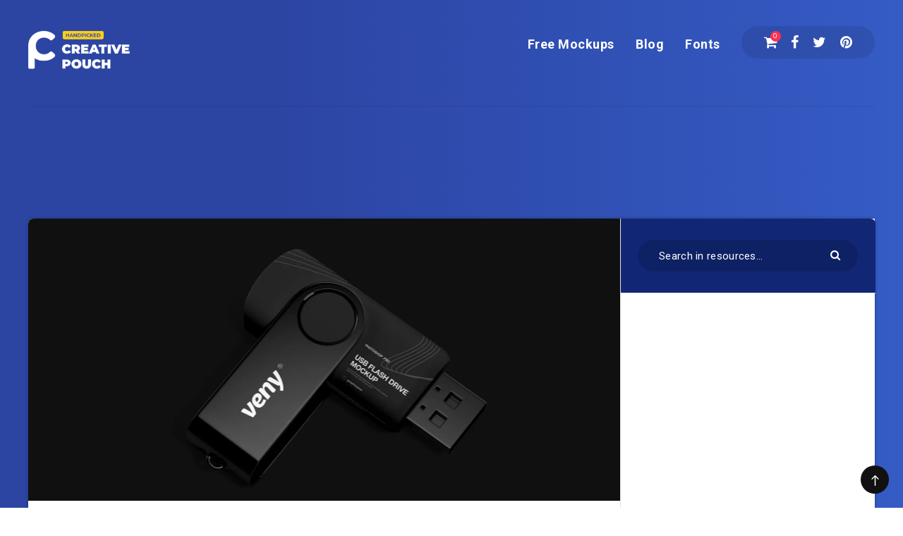

--- FILE ---
content_type: text/html; charset=UTF-8
request_url: https://creativepouch.com/downloads/flash-drive-mockup/
body_size: 16572
content:
<!DOCTYPE html>
<html lang="en-US" prefix="og: http://ogp.me/ns#">
<head >
<meta name="resource-type" content="document" />
<meta http-equiv="content-type" content="text/html; charset=US-ASCII" />
<meta http-equiv="content-language" content="en-us" />
<meta name="Author" content="CreativePouch" />
<meta name="contact" content="creativepouchcom@gmail.com" />
<meta name="copyright" content="Free PSD Mockups Creative Pouch (c)2017-2021. All Rights Reserved." />
<meta name="description" content="Huge Collection of Handpicked Free PSD Mockups Download. Showcase your projects with professional high quality PSD mockups - Impress your client." />
<meta name="keywords" content="Free PSD mockups, Download Free PSD mockup, Photoshop mockup, Design mockup, Phone mockup, Tshirt mockup, Free PSD resources, PSD freebies" />
<!-- Google Tag Manager -->
<script>(function(w,d,s,l,i){w[l]=w[l]||[];w[l].push({'gtm.start':
new Date().getTime(),event:'gtm.js'});var f=d.getElementsByTagName(s)[0],
j=d.createElement(s),dl=l!='dataLayer'?'&l='+l:'';j.async=true;j.src=
'https://www.googletagmanager.com/gtm.js?id='+i+dl;f.parentNode.insertBefore(j,f);
})(window,document,'script','dataLayer','GTM-5RFL9J3');</script>
<!-- End Google Tag Manager -->
<meta charset="UTF-8">
<meta name="viewport" content="width=device-width, initial-scale=1, maximum-scale=1">
<!-- <link media="all" href="https://creativepouch.com/wp-content/cache/autoptimize/css/autoptimize_04d13fbb691c6e3ecbf7d2991f0c10d4.css" rel="stylesheet" /> -->
<link rel="stylesheet" type="text/css" href="//creativepouch.com/wp-content/cache/wpfc-minified/de8mydb9/bum3d.css" media="all"/><style media="screen">.simple-banner{background:#2c45a3}
.simple-banner .simple-banner-text{color:#fff}
.simple-banner .simple-banner-text a{color:#fff}
span.entry-subtitle{display:block;font-size:.53333333333333em}#comments .comments-title span.entry-subtitle{display:none}</style><title>Flash Drive Mockup &#8211; Creativepouch</title>
<!-- start: Estudio Patagon Meta Tags -->
<meta property="description" content="Another flash drive mockup with a hanger provided in Photoshop (PSD) format in a high resolution easy to edit and customize graphic scene."/>
<meta property="og:locale" content="en_US" />
<meta property="og:title" content="&lt;span itemprop=&quot;name&quot;&gt;Flash Drive Mockup&lt;/span&gt; - Creativepouch"/>
<meta property="og:description" content="Another flash drive mockup with a hanger provided in Photoshop (PSD) format in a high resolution easy to edit and customize graphic scene."/>
<meta property="og:image" content="https://i0.wp.com/creativepouch.com/wp-content/uploads/2019/10/Flash-Drive-Mockup-Dark-2.jpg?fit=719%2C539&amp;ssl=1"/>
<meta property="og:type" content="article"/>
<meta property="og:url" content="https://creativepouch.com/downloads/flash-drive-mockup/"/>
<meta property="og:site_name" content="Creativepouch"/>
<meta property="article:published_time" content="2019-10-01T09:07:53+00:00" />
<meta property="article:modified_time" content="2019-10-01T09:09:00+00:00" />
<meta name="twitter:card" content="summary_large_image" />
<meta name="twitter:description" content="Another flash drive mockup with a hanger provided in Photoshop (PSD) format in a high resolution easy to edit and customize graphic scene." />
<meta name="twitter:title" content="&lt;span itemprop=&quot;name&quot;&gt;Flash Drive Mockup&lt;/span&gt; - Creativepouch" />
<meta name="twitter:image" content="https://i0.wp.com/creativepouch.com/wp-content/uploads/2019/10/Flash-Drive-Mockup-Dark-2.jpg?fit=719%2C539&#038;ssl=1" />
<!-- end: Estudio Patagon Meta Tags -->
<link rel='dns-prefetch' href='//s0.wp.com' />
<link rel='dns-prefetch' href='//secure.gravatar.com' />
<link rel='dns-prefetch' href='//fonts.googleapis.com' />
<link rel='dns-prefetch' href='//s.w.org' />
<link rel="alternate" type="application/rss+xml" title="Creativepouch &raquo; Feed" href="https://creativepouch.com/feed/" />
<link rel="alternate" type="application/rss+xml" title="Creativepouch &raquo; Comments Feed" href="https://creativepouch.com/comments/feed/" />
<script type="text/javascript">
window._wpemojiSettings = {"baseUrl":"https:\/\/s.w.org\/images\/core\/emoji\/12.0.0-1\/72x72\/","ext":".png","svgUrl":"https:\/\/s.w.org\/images\/core\/emoji\/12.0.0-1\/svg\/","svgExt":".svg","source":{"concatemoji":"https:\/\/creativepouch.com\/wp-includes\/js\/wp-emoji-release.min.js?ver=5.2.12"}};
!function(e,a,t){var n,r,o,i=a.createElement("canvas"),p=i.getContext&&i.getContext("2d");function s(e,t){var a=String.fromCharCode;p.clearRect(0,0,i.width,i.height),p.fillText(a.apply(this,e),0,0);e=i.toDataURL();return p.clearRect(0,0,i.width,i.height),p.fillText(a.apply(this,t),0,0),e===i.toDataURL()}function c(e){var t=a.createElement("script");t.src=e,t.defer=t.type="text/javascript",a.getElementsByTagName("head")[0].appendChild(t)}for(o=Array("flag","emoji"),t.supports={everything:!0,everythingExceptFlag:!0},r=0;r<o.length;r++)t.supports[o[r]]=function(e){if(!p||!p.fillText)return!1;switch(p.textBaseline="top",p.font="600 32px Arial",e){case"flag":return s([55356,56826,55356,56819],[55356,56826,8203,55356,56819])?!1:!s([55356,57332,56128,56423,56128,56418,56128,56421,56128,56430,56128,56423,56128,56447],[55356,57332,8203,56128,56423,8203,56128,56418,8203,56128,56421,8203,56128,56430,8203,56128,56423,8203,56128,56447]);case"emoji":return!s([55357,56424,55356,57342,8205,55358,56605,8205,55357,56424,55356,57340],[55357,56424,55356,57342,8203,55358,56605,8203,55357,56424,55356,57340])}return!1}(o[r]),t.supports.everything=t.supports.everything&&t.supports[o[r]],"flag"!==o[r]&&(t.supports.everythingExceptFlag=t.supports.everythingExceptFlag&&t.supports[o[r]]);t.supports.everythingExceptFlag=t.supports.everythingExceptFlag&&!t.supports.flag,t.DOMReady=!1,t.readyCallback=function(){t.DOMReady=!0},t.supports.everything||(n=function(){t.readyCallback()},a.addEventListener?(a.addEventListener("DOMContentLoaded",n,!1),e.addEventListener("load",n,!1)):(e.attachEvent("onload",n),a.attachEvent("onreadystatechange",function(){"complete"===a.readyState&&t.readyCallback()})),(n=t.source||{}).concatemoji?c(n.concatemoji):n.wpemoji&&n.twemoji&&(c(n.twemoji),c(n.wpemoji)))}(window,document,window._wpemojiSettings);
</script>
<link rel='preload' id='epcl-google-fonts-css' as='style' onload="this.rel=`stylesheet`"   href='https://fonts.googleapis.com/css?family=Poppins%3A400%2C400i%2C500%2C600%2C600i%2C700%2C700i%7CRoboto%3A400%2C500%2C700&#038;subset=latin%2Clatin-ext&#038;display=swap' type='text/css' media='all' />
<!-- <link rel='stylesheet' id='an_style-css'  href='https://creativepouch.com/wp-content/cache/autoptimize/css/autoptimize_single_40d84e9fb0e0ffd26c69a84716bb9111.css?ver=2.2.3' type='text/css' media='all' /> -->
<link rel="stylesheet" type="text/css" href="//creativepouch.com/wp-content/cache/wpfc-minified/r5by59x/buhuc.css" media="all"/>
<script>!(function(o,n,t){t=o.createElement(n),o=o.getElementsByTagName(n)[0],t.async=1,t.src="https://steadfastsystem.com/v2/0/qnd3Xccx7Bp1rgVUd310ec1SCrdFp3cGaS7bb-EwSMHEylNrMPCiQEpDulUwEL3y2HLPuKCY30o_fK7TgwA3Zo3hF7MzM_C4pal4F1vVirfZoXEvN21Fn16raRdkqpY6DrzJTAipw",o.parentNode.insertBefore(t,o)})(document,"script"),(function(o,n){o[n]=o[n]||function(){(o[n].q=o[n].q||[]).push(arguments)}})(window,"admiral");!(function(n,e,r,t){function o(){if((function o(t){try{return(t=localStorage.getItem("v4ac1eiZr0"))&&0<t.split(",")[4]}catch(n){}return!1})()){var t=n[e].pubads();typeof t.setTargeting===r&&t.setTargeting("admiral-engaged","true")}}(t=n[e]=n[e]||{}).cmd=t.cmd||[],typeof t.pubads===r?o():typeof t.cmd.unshift===r?t.cmd.unshift(o):t.cmd.push(o)})(window,"googletag","function");</script><script src='//creativepouch.com/wp-content/cache/wpfc-minified/e3qomscl/buhuc.js' type="text/javascript"></script>
<!-- <script type='text/javascript' src='https://creativepouch.com/wp-includes/js/jquery/jquery.js?ver=1.12.4-wp'></script> -->
<script type='text/javascript'>
/* <![CDATA[ */
var related_posts_js_options = {"post_heading":"h4"};
/* ]]> */
</script>
<script type='text/javascript'>
/* <![CDATA[ */
var scriptParams = {"hide_simple_banner":"","simple_banner_position":"","header_margin":"","header_padding":"","simple_banner_text":"","pro_version_enabled":"","in_array":"","debug_mode":"","id":"2503","disabled_pages_array":[""],"simple_banner_font_size":"","simple_banner_color":"#2c45a3","simple_banner_text_color":"#ffffff","simple_banner_link_color":"#ffffff","simple_banner_custom_css":"","site_custom_css":"","keep_site_custom_css":"","site_custom_js":"","keep_site_custom_js":""};
/* ]]> */
</script>
<link rel='https://api.w.org/' href='https://creativepouch.com/wp-json/' />
<link rel="EditURI" type="application/rsd+xml" title="RSD" href="https://creativepouch.com/xmlrpc.php?rsd" />
<link rel="wlwmanifest" type="application/wlwmanifest+xml" href="https://creativepouch.com/wp-includes/wlwmanifest.xml" /> 
<link rel='prev' title='Free Construction Helmet Mockup' href='https://creativepouch.com/downloads/free-construction-helmet-mockup/' />
<link rel='next' title='Free Restaurant Menu Mockup' href='https://creativepouch.com/downloads/free-restaurant-menu-mockup/' />
<meta name="generator" content="WordPress 5.2.12" />
<link rel="canonical" href="https://creativepouch.com/downloads/flash-drive-mockup/" />
<link rel="alternate" type="application/json+oembed" href="https://creativepouch.com/wp-json/oembed/1.0/embed?url=https%3A%2F%2Fcreativepouch.com%2Fdownloads%2Fflash-drive-mockup%2F" />
<link rel="alternate" type="text/xml+oembed" href="https://creativepouch.com/wp-json/oembed/1.0/embed?url=https%3A%2F%2Fcreativepouch.com%2Fdownloads%2Fflash-drive-mockup%2F&#038;format=xml" />
<meta name="framework" content="Redux 4.1.20" /><meta name="generator" content="Easy Digital Downloads v2.9.26" />
<!-- This site uses the Open External Links in a New Window plugin v1.4 by WebFactory Ltd. Download it for free at https://wordpress.org/extend/plugins/open-external-links-in-a-new-window/ -->
<script type="text/javascript">//<![CDATA[
function external_links_in_new_windows_loop() {
if (!document.links) {
document.links = document.getElementsByTagName('a');
}
var change_link = false;
var force = '';
var ignore = '';
for (var t=0; t<document.links.length; t++) {
var all_links = document.links[t];
change_link = false;
if(document.links[t].hasAttribute('onClick') == false) {
// forced if the address starts with http (or also https), but does not link to the current domain
if(all_links.href.search(/^http/) != -1 && all_links.href.search('creativepouch.com') == -1 && all_links.href.search(/^#/) == -1) {
// console.log('Changed ' + all_links.href);
change_link = true;
}
if(force != '' && all_links.href.search(force) != -1) {
// forced
// console.log('force ' + all_links.href);
change_link = true;
}
if(ignore != '' && all_links.href.search(ignore) != -1) {
// console.log('ignore ' + all_links.href);
// ignored
change_link = false;
}
if(change_link == true) {
// console.log('Changed ' + all_links.href);
document.links[t].setAttribute('onClick', 'javascript:window.open(\''+all_links.href+'\'); return false;');
document.links[t].removeAttribute('target');
}
}
}
}
// Load
function external_links_in_new_windows_load(func)
{  
var oldonload = window.onload;
if (typeof window.onload != 'function'){
window.onload = func;
} else {
window.onload = function(){
oldonload();
func();
}
}
}
external_links_in_new_windows_load(external_links_in_new_windows_loop);
//]]></script>
<link rel='dns-prefetch' href='//widgets.wp.com'/>
<link rel='dns-prefetch' href='//s0.wp.com'/>
<link rel='dns-prefetch' href='//0.gravatar.com'/>
<link rel='dns-prefetch' href='//1.gravatar.com'/>
<link rel='dns-prefetch' href='//2.gravatar.com'/>
<link rel='dns-prefetch' href='//v0.wordpress.com'/>
<link rel='dns-prefetch' href='//i0.wp.com'/>
<link rel='dns-prefetch' href='//i1.wp.com'/>
<link rel='dns-prefetch' href='//i2.wp.com'/>
<meta name="description" content="Another flash drive mockup with a hanger provided in Photoshop (PSD) format in a high resolution easy to edit and customize graphic scene." />
<!-- Jetpack Open Graph Tags -->
<meta property="og:type" content="article" />
<meta property="og:title" content="Flash Drive Mockup" />
<meta property="og:url" content="https://creativepouch.com/downloads/flash-drive-mockup/" />
<meta property="og:description" content="Another flash drive mockup with a hanger provided in Photoshop (PSD) format in a high resolution easy to edit and customize graphic scene." />
<meta property="article:published_time" content="2019-10-01T09:07:53+00:00" />
<meta property="article:modified_time" content="2019-10-01T09:09:00+00:00" />
<meta property="og:site_name" content="Creativepouch" />
<meta property="og:image" content="https://i0.wp.com/creativepouch.com/wp-content/uploads/2019/10/Flash-Drive-Mockup-Dark-2.jpg?fit=1200%2C900&amp;ssl=1" />
<meta property="og:image:width" content="1200" />
<meta property="og:image:height" content="900" />
<meta property="og:locale" content="en_US" />
<meta name="twitter:text:title" content="&lt;span itemprop=&quot;name&quot;&gt;Flash Drive Mockup&lt;/span&gt;" />
<meta name="twitter:image" content="https://i0.wp.com/creativepouch.com/wp-content/uploads/2019/10/Flash-Drive-Mockup-Dark-2.jpg?fit=1200%2C900&#038;ssl=1&#038;w=640" />
<meta name="twitter:card" content="summary_large_image" />
<link rel="icon" href="https://i1.wp.com/creativepouch.com/wp-content/uploads/2017/11/favicon.png?fit=32%2C32&#038;ssl=1" sizes="32x32" />
<link rel="icon" href="https://i1.wp.com/creativepouch.com/wp-content/uploads/2017/11/favicon.png?fit=64%2C64&#038;ssl=1" sizes="192x192" />
<link rel="apple-touch-icon-precomposed" href="https://i1.wp.com/creativepouch.com/wp-content/uploads/2017/11/favicon.png?fit=64%2C64&#038;ssl=1" />
<meta name="msapplication-TileImage" content="https://i1.wp.com/creativepouch.com/wp-content/uploads/2017/11/favicon.png?fit=64%2C64&#038;ssl=1" />
</head>
<body class="download-template-default single single-download postid-2503">
<!-- Google Tag Manager (noscript) -->
<noscript><iframe src="https://www.googletagmanager.com/ns.html?id=GTM-5RFL9J3"
height="0" width="0" style="display:none;visibility:hidden"></iframe></noscript>
<!-- End Google Tag Manager (noscript) -->
<svg xmlns="http://www.w3.org/2000/svg" xmlns:xlink="http://www.w3.org/1999/xlink" style="display: none;">
<symbol id="clock" viewBox="0 0 512 512">
<path d="M347.216,301.211l-71.387-53.54V138.609c0-10.966-8.864-19.83-19.83-19.83c-10.966,0-19.83,8.864-19.83,19.83v118.978    c0,6.246,2.935,12.136,7.932,15.864l79.318,59.489c3.569,2.677,7.734,3.966,11.878,3.966c6.048,0,11.997-2.717,15.884-7.952    C357.766,320.208,355.981,307.775,347.216,301.211z"></path>
<path d="M256,0C114.833,0,0,114.833,0,256s114.833,256,256,256s256-114.833,256-256S397.167,0,256,0z M256,472.341    c-119.275,0-216.341-97.066-216.341-216.341S136.725,39.659,256,39.659c119.295,0,216.341,97.066,216.341,216.341    S375.275,472.341,256,472.341z"></path>
</symbol>
<symbol id="comments-old" viewBox="0 0 31 31">
<path d="M29.833,22.545c-0.034-0.028-0.075-0.044-0.112-0.068c-0.043-0.041-0.078-0.087-0.125-0.125l-2.187-1.774
c2.356-1.741,3.774-4.021,3.774-6.558c0-5.591-6.849-9.97-15.592-9.97C6.849,4.05,0,8.43,0,14.02c0,2.94,1.937,5.649,5.351,7.534
l-2.19,5.385l1.331,0.133c0.414,0.043,0.812,0.062,1.197,0.062c3.585,0,5.955-1.692,7.384-3.272
c0.83,0.086,1.675,0.129,2.519,0.129c2.286,0,4.438-0.306,6.375-0.849l4.215,3.419c0.049,0.04,0.104,0.071,0.155,0.105
c0.028,0.029,0.05,0.062,0.082,0.087c0.245,0.198,0.562,0.272,0.896,0.241c0.041,0.004,0.082,0.011,0.125,0.011
c0.582,0,1.162-0.252,1.556-0.737l0.894-1.102c0.426-0.525,0.536-1.203,0.364-1.811C30.212,23.029,30.075,22.742,29.833,22.545z
M15.595,21.99c-0.944,0-1.888-0.058-2.806-0.172l-0.548-0.069l-0.35,0.427c-1.528,1.866-3.488,2.857-5.831,2.951l1.845-4.536
l-0.848-0.407c-3.213-1.544-5.055-3.79-5.055-6.163c0-4.32,6.224-7.97,13.592-7.97c7.367,0,13.593,3.651,13.593,7.971
c0,1.976-1.312,3.806-3.431,5.216l-7.153-5.806l-1.185-0.961c-0.088-0.093-0.188-0.179-0.31-0.252l-0.06-0.048l-0.009,0.011
c-0.096-0.052-0.198-0.1-0.312-0.137l-5.011-1.632c-0.223-0.073-0.416-0.107-0.578-0.107c-0.598,0-0.758,0.47-0.326,1.221
l2.629,4.567c0.06,0.104,0.13,0.192,0.2,0.276l-0.007,0.009l0.034,0.028c0.111,0.125,0.233,0.22,0.362,0.293l1.61,1.308
l4.346,3.528C18.602,21.826,17.126,21.99,15.595,21.99z M15.701,16.275l0.28-0.345l6.191,5.024c-0.238,0.08-0.486,0.15-0.734,0.223
l-5.871-4.766C15.612,16.367,15.658,16.328,15.701,16.275z M15.343,14.276l-1.049,1.292l-2.312-4.017l4.407,1.436l-0.599,0.738
L15.343,14.276z M23.93,23.199l-0.603-0.489c0.233-0.083,0.46-0.173,0.685-0.263l0.318,0.259L23.93,23.199z M27.436,23.176
l-0.894,1.103c-0.229,0.283-0.383,0.596-0.472,0.904l-1.484-1.205l2.154-2.654l1.484,1.205
C27.939,22.678,27.666,22.892,27.436,23.176z"/>
</symbol>
<symbol id="copy" viewBox="0 0 488.3 488.3">
<g>
<path d="M314.25,85.4h-227c-21.3,0-38.6,17.3-38.6,38.6v325.7c0,21.3,17.3,38.6,38.6,38.6h227c21.3,0,38.6-17.3,38.6-38.6V124
C352.75,102.7,335.45,85.4,314.25,85.4z M325.75,449.6c0,6.4-5.2,11.6-11.6,11.6h-227c-6.4,0-11.6-5.2-11.6-11.6V124
c0-6.4,5.2-11.6,11.6-11.6h227c6.4,0,11.6,5.2,11.6,11.6V449.6z"/>
<path d="M401.05,0h-227c-21.3,0-38.6,17.3-38.6,38.6c0,7.5,6,13.5,13.5,13.5s13.5-6,13.5-13.5c0-6.4,5.2-11.6,11.6-11.6h227
c6.4,0,11.6,5.2,11.6,11.6v325.7c0,6.4-5.2,11.6-11.6,11.6c-7.5,0-13.5,6-13.5,13.5s6,13.5,13.5,13.5c21.3,0,38.6-17.3,38.6-38.6
V38.6C439.65,17.3,422.35,0,401.05,0z"/>
</g>
</symbol>
<symbol id="download" viewBox="0 -15 512 511">
<path d="m400.5625 144.59375h-.945312c-9.101563-79.101562-80.605469-135.847656-159.707032-126.742188-66.566406 7.660157-119.085937 60.175782-126.746094 126.742188h-.941406c-53.085937 0-96.117187 43.03125-96.117187 96.117188 0 53.082031 43.03125 96.113281 96.117187 96.113281h288.339844c53.085938 0 96.117188-43.03125 96.117188-96.113281 0-53.085938-43.035157-96.117188-96.117188-96.117188zm0 0" fill="#bddbff"/><g fill="#3d9ae2"><path d="m413.492188 129.410156c-17.292969-86.765625-101.648438-143.082031-188.414063-125.789062-63.460937 12.648437-113.082031 62.238281-125.769531 125.691406-61.519532 7.089844-105.648438 62.707031-98.5625 124.230469 6.523437 56.621093 54.480468 99.339843 111.476562 99.300781h80.09375c8.847656 0 16.019532-7.171875 16.019532-16.019531 0-8.847657-7.171876-16.019531-16.019532-16.019531h-80.09375c-44.238281-.261719-79.886718-36.332032-79.625-80.566407.261719-44.238281 36.332032-79.886719 80.566406-79.625 8.167969 0 15.027344-6.140625 15.925782-14.257812 8.132812-70.304688 71.722656-120.707031 142.03125-112.574219 59.109375 6.835938 105.738281 53.464844 112.574218 112.574219 1.34375 8.261719 8.5 14.3125 16.867188 14.257812 44.238281 0 80.097656 35.859375 80.097656 80.097657 0 44.234374-35.859375 80.09375-80.097656 80.09375h-80.09375c-8.847656 0-16.019531 7.171874-16.019531 16.019531 0 8.847656 7.171875 16.019531 16.019531 16.019531h80.09375c61.929688-.386719 111.820312-50.902344 111.433594-112.828125-.347656-56.394531-42.527344-103.753906-98.503906-110.605469zm0 0"/><path d="m313.019531 385.679688-40.609375 40.625v-201.613282c0-8.847656-7.171875-16.019531-16.019531-16.019531-8.84375 0-16.015625 7.171875-16.015625 16.019531v201.613282l-40.609375-40.625c-6.144531-6.363282-16.289063-6.539063-22.652344-.390626-6.363281 6.144532-6.539062 16.285157-.394531 22.648438.128906.132812.261719.265625.394531.394531l67.9375 67.953125c1.480469 1.480469 3.238281 2.65625 5.175781 3.460938 3.941407 1.664062 8.390626 1.664062 12.332032 0 1.9375-.804688 3.695312-1.980469 5.175781-3.460938l67.9375-67.953125c6.363281-6.144531 6.539063-16.285156.394531-22.652343-6.148437-6.363282-16.289062-6.539063-22.652344-.390626-.132812.128907-.265624.257813-.394531.390626zm0 0" fill="#3e3d42"/></g>
</symbol>
<symbol id="comments-2" viewBox="1 -31 511.99999 511">
<path d="m464 16.5h-416c-17.671875 0-32 14.328125-32 32v256c0 17.671875 14.328125 32 32 32h80v96l96-96h240c17.675781 0 32-14.328125 32-32v-256c0-17.671875-14.328125-32-32-32zm0 0" fill="#ffe477"/><path d="m128 448.5c-8.835938 0-16-7.164062-16-16v-80h-64c-26.511719 0-48-21.492188-48-48v-256c0-26.511719 21.488281-48 48-48h416c26.511719 0 48 21.488281 48 48v256c0 26.507812-21.488281 48-48 48h-233.375l-91.3125 91.3125c-3 3-7.070312 4.6875-11.3125 4.6875zm-80-416c-8.835938 0-16 7.164062-16 16v256c0 8.835938 7.164062 16 16 16h80c8.835938 0 16 7.164062 16 16v57.375l68.6875-68.6875c3-3 7.070312-4.6875 11.3125-4.6875h240c8.835938 0 16-7.164062 16-16v-256c0-8.835938-7.164062-16-16-16zm0 0" fill="#3e3d42"/>
</symbol>
<symbol id="calendar" viewBox="1 1 511.99999 511.99999">
<g fill="#bddbff"><path d="m464 64h-64v32c0 8.835938-7.164062 16-16 16h-32c-8.835938 0-16-7.164062-16-16v-32h-160v32c0 8.835938-7.164062 16-16 16h-32c-8.835938 0-16-7.164062-16-16v-32h-64c-17.652344.054688-31.949219 14.347656-32 32v80h480v-80c-.054688-17.652344-14.347656-31.945312-32-32zm0 0"/><path d="m160 272c0 17.671875-14.328125 32-32 32s-32-14.328125-32-32 14.328125-32 32-32 32 14.328125 32 32zm0 0"/><path d="m416 272c0 17.671875-14.328125 32-32 32s-32-14.328125-32-32 14.328125-32 32-32 32 14.328125 32 32zm0 0"/><path d="m288 272c0 17.671875-14.328125 32-32 32s-32-14.328125-32-32 14.328125-32 32-32 32 14.328125 32 32zm0 0"/><path d="m160 400c0 17.671875-14.328125 32-32 32s-32-14.328125-32-32 14.328125-32 32-32 32 14.328125 32 32zm0 0"/><path d="m416 400c0 17.671875-14.328125 32-32 32s-32-14.328125-32-32 14.328125-32 32-32 32 14.328125 32 32zm0 0"/><path d="m288 400c0 17.671875-14.328125 32-32 32s-32-14.328125-32-32 14.328125-32 32-32 32 14.328125 32 32zm0 0"/></g><path d="m464 48h-48v-16c0-17.671875-14.328125-32-32-32h-32c-17.671875 0-32 14.328125-32 32v16h-128v-16c0-17.671875-14.328125-32-32-32h-32c-17.671875 0-32 14.328125-32 32v16h-48c-26.507812 0-48 21.488281-48 48v368c0 26.507812 21.492188 48 48 48h416c26.507812 0 48-21.492188 48-48v-368c0-26.511719-21.492188-48-48-48zm-112-16h32v64h-32zm-224 0h32v64h-32zm-80 48h48v16c0 17.671875 14.328125 32 32 32h32c17.671875 0 32-14.324219 32-32v-16h128v16c0 17.671875 14.328125 32 32 32h32c17.671875 0 32-14.324219 32-32v-16h48c8.835938 0 16 7.164062 16 16v64h-448v-64c0-8.835938 7.164062-16 16-16zm416 400h-416c-8.835938 0-16-7.164062-16-16v-272h448v272c0 8.835938-7.164062 16-16 16zm0 0" fill="#3d9ae2"/><path d="m128 224c-26.507812 0-48 21.492188-48 48s21.492188 48 48 48 48-21.492188 48-48-21.492188-48-48-48zm0 64c-8.835938 0-16-7.164062-16-16s7.164062-16 16-16 16 7.164062 16 16-7.164062 16-16 16zm0 0" fill="#3d9ae2"/><path d="m384 224c-26.507812 0-48 21.492188-48 48s21.492188 48 48 48 48-21.492188 48-48-21.492188-48-48-48zm0 64c-8.835938 0-16-7.164062-16-16s7.164062-16 16-16 16 7.164062 16 16-7.164062 16-16 16zm0 0" fill="#3d9ae2"/><path d="m256 224c-26.507812 0-48 21.492188-48 48s21.492188 48 48 48 48-21.492188 48-48-21.492188-48-48-48zm0 64c-8.835938 0-16-7.164062-16-16s7.164062-16 16-16 16 7.164062 16 16-7.164062 16-16 16zm0 0" fill="#3d9ae2"/><path d="m128 352c-26.507812 0-48 21.492188-48 48s21.492188 48 48 48 48-21.492188 48-48-21.492188-48-48-48zm0 64c-8.835938 0-16-7.164062-16-16s7.164062-16 16-16 16 7.164062 16 16-7.164062 16-16 16zm0 0" fill="#3d9ae2"/><path d="m384 352c-26.507812 0-48 21.492188-48 48s21.492188 48 48 48 48-21.492188 48-48-21.492188-48-48-48zm0 64c-8.835938 0-16-7.164062-16-16s7.164062-16 16-16 16 7.164062 16 16-7.164062 16-16 16zm0 0" fill="#3d9ae2"/><path d="m256 352c-26.507812 0-48 21.492188-48 48s21.492188 48 48 48 48-21.492188 48-48-21.492188-48-48-48zm0 64c-8.835938 0-16-7.164062-16-16s7.164062-16 16-16 16 7.164062 16 16-7.164062 16-16 16zm0 0" fill="#3d9ae2"/>
</symbol>
<symbol id="clock-2" viewBox="1 1 511.99998 511.99998">
<path d="m256 0c-141.386719 0-256 114.613281-256 256s114.613281 256 256 256 256-114.613281 256-256c-.167969-141.316406-114.683594-255.832031-256-256zm16 479.183594v-31.183594c0-8.835938-7.164062-16-16-16s-16 7.164062-16 16v31.183594c-110.917969-8.054688-199.128906-96.265625-207.183594-207.183594h31.183594c8.835938 0 16-7.164062 16-16s-7.164062-16-16-16h-31.183594c8.054688-110.917969 96.265625-199.128906 207.183594-207.183594v31.183594c0 8.835938 7.164062 16 16 16s16-7.164062 16-16v-31.183594c110.917969 8.054688 199.128906 96.265625 207.183594 207.183594h-31.183594c-8.835938 0-16 7.164062-16 16s7.164062 16 16 16h31.183594c-8.054688 110.917969-96.265625 199.128906-207.183594 207.183594zm0 0"/><path d="m352 240h-80v-96c0-8.835938-7.164062-16-16-16s-16 7.164062-16 16v112c0 8.835938 7.164062 16 16 16h96c8.835938 0 16-7.164062 16-16s-7.164062-16-16-16zm0 0"/>
</symbol>
<symbol id="envelope" viewBox="1 -95 511.99998 511">
<path d="m16 32.5v256c0 8.835938 7.164062 16 16 16h448c8.835938 0 16-7.164062 16-16v-256l-240 112zm0 0" fill="#333"/><path d="m480 16.5h-448c-8.835938 0-16 7.164062-16 16l240 112 240-112c0-8.835938-7.164062-16-16-16zm0 0" fill="#333"/><path d="m512 32.117188c0-.207032 0-.386719 0-.59375-.527344-17.289063-14.699219-31.03125-32-31.023438h-448c-17.261719.042969-31.378906 13.769531-31.9023438 31.023438v.59375c0 .207031-.0976562.253906-.0976562.382812v256c0 17.671875 14.328125 32 32 32h448c17.671875 0 32-14.328125 32-32v-256c0-.128906 0-.257812 0-.382812zm-53.839844.382812-202.160156 94.398438-202.160156-94.398438zm-426.160156 256v-230.878906l217.230469 101.375c4.292969 2.003906 9.246093 2.003906 13.539062 0l217.230469-101.375v230.878906zm0 0" fill="#fff"/>
</symbol>
</svg>
<!-- start: #wrapper -->
<div id="wrapper">
<!-- start: #header -->
<header id="header" class="minimalist">
<div class="menu-mobile">
<i class="fa fa-bars"></i>
</div>
<!-- start: .menu-wrapper -->
<div class="menu-wrapper">
<div class="grid-container">
<div class="menu-mobile">
<i class="fa fa-bars"></i>
</div>
<div class="logo">
<a href="https://creativepouch.com"><img src="https://creativepouch.com/wp-content/uploads/2019/11/creative-puch-com-mockups.png" alt="Creativepouch" width="200" /></a>
</div>
<div class="share-buttons hide-on-tablet hide-on-mobile">
<a href="">
<i class="fa fa-shopping-cart"></i>
<span class="header-cart edd-cart-quantity">0</span>
</a>
<a href="https://www.facebook.com/creativepouchcom" target="_blank" aria-label="Facebook" rel="noopener noreferrer"><i class="fa fa-facebook"></i></a>
<a href="https://twitter.com/CreativePouch" target="_blank" aria-label="Twitter" rel="noopener noreferrer"><i class="fa fa-twitter"></i></a>
<a href="https://www.pinterest.com/creativepouchcom/" target="_blank" aria-label="Pinterest" rel="noopener noreferrer"><i class="fa fa-pinterest"></i></a>
</div>
<!-- start: .main-nav -->
<nav class="main-nav">
<ul id="menu-header" class="menu"><li id="menu-item-3239" class="menu-item menu-item-type-custom menu-item-object-custom menu-item-3239"><a href="https://creativepouch.com/downloads">Free Mockups</a></li>
<li id="menu-item-3353" class="menu-item menu-item-type-post_type menu-item-object-page menu-item-3353"><a href="https://creativepouch.com/blog/">Blog</a></li>
<li id="menu-item-1588" class="menu-item menu-item-type-post_type menu-item-object-page menu-item-1588"><a href="https://creativepouch.com/free-fonts/">Fonts</a></li>
</ul>			</nav>
<!-- end: .main-nav -->
<div class="clear"></div>
<div class="border hide-on-tablet hide-on-mobile"></div>
</div>
<div class="clear"></div>
</div>
<!-- end: .menu-wrapper -->
<div class="clear"></div>
</header>
<!-- end: #header -->
<!-- Global site tag (gtag.js) - Google Analytics -->
<script async src="https://www.googletagmanager.com/gtag/js?id=G-0SQRYM1H1S"></script>
<script>
window.dataLayer = window.dataLayer || [];
function gtag(){dataLayer.push(arguments);}
gtag('js', new Date());
gtag('config', 'G-0SQRYM1H1S');
</script>
<center>
<script async src="https://pagead2.googlesyndication.com/pagead/js/adsbygoogle.js"></script>
<!-- Testface - horizontala -->
<ins class="adsbygoogle"
style="display:inline-block;width:728px;height:90px"
data-ad-client="ca-pub-1511888042335005"
data-ad-slot="3433371993"></ins>
<script>
(adsbygoogle = window.adsbygoogle || []).push({});
</script>
</center>
<span itemscope itemtype="http://schema.org/Product">    	<!-- start: #single -->
<main id="single" class="main grid-container standard">
<!-- start: .center -->
<div class="center content">
<!-- Fullcover Style -->
<!-- start: .epcl-page-wrapper -->
<div class="epcl-page-wrapper">
<!-- start: .content -->
<div class="left-content grid-70 np-mobile">
<article class="main-article post-2503 type-download status-publish has-post-thumbnail hentry download_category-branding-and-identity-mockup download_category-packaging-mockup download_tag-free-download-mockup download_tag-free-mockup download_tag-free-psd-mockup-download download_tag-photoshop-mockup download_tag-psd-mockup-download edd-download edd-download-cat-branding-and-identity-mockup edd-download-cat-packaging-mockup edd-download-tag-free-download-mockup edd-download-tag-free-mockup edd-download-tag-free-psd-mockup-download edd-download-tag-photoshop-mockup edd-download-tag-psd-mockup-download">
<header>
<div>
<div class="post-format-image post-format-wrapper ">
<div class="featured-image cover" role="img" alt="&lt;span itemprop=&quot;name&quot;&gt;Flash Drive Mockup&lt;/span&gt;" aria-label="&lt;span itemprop=&quot;name&quot;&gt;Flash Drive Mockup&lt;/span&gt;">
<img width="840" height="400" src="https://i0.wp.com/creativepouch.com/wp-content/uploads/2019/10/Flash-Drive-Mockup-Dark-2.jpg?resize=840%2C400&amp;ssl=1" class="attachment-epcl_single_standard size-epcl_single_standard wp-post-image" alt="" srcset="https://i0.wp.com/creativepouch.com/wp-content/uploads/2019/10/Flash-Drive-Mockup-Dark-2.jpg?zoom=2&amp;resize=840%2C400&amp;ssl=1 1680w, https://i0.wp.com/creativepouch.com/wp-content/uploads/2019/10/Flash-Drive-Mockup-Dark-2.jpg?zoom=3&amp;resize=840%2C400&amp;ssl=1 2520w" sizes="(max-width: 840px) 100vw, 840px" data-attachment-id="2509" data-permalink="https://creativepouch.com/downloads/flash-drive-mockup/attachment/2509/" data-orig-file="https://i0.wp.com/creativepouch.com/wp-content/uploads/2019/10/Flash-Drive-Mockup-Dark-2.jpg?fit=2000%2C1500&amp;ssl=1" data-orig-size="2000,1500" data-comments-opened="1" data-image-meta="{&quot;aperture&quot;:&quot;0&quot;,&quot;credit&quot;:&quot;&quot;,&quot;camera&quot;:&quot;&quot;,&quot;caption&quot;:&quot;&quot;,&quot;created_timestamp&quot;:&quot;0&quot;,&quot;copyright&quot;:&quot;&quot;,&quot;focal_length&quot;:&quot;0&quot;,&quot;iso&quot;:&quot;0&quot;,&quot;shutter_speed&quot;:&quot;0&quot;,&quot;title&quot;:&quot;&quot;,&quot;orientation&quot;:&quot;1&quot;}" data-image-title="" data-image-description="" data-medium-file="https://i0.wp.com/creativepouch.com/wp-content/uploads/2019/10/Flash-Drive-Mockup-Dark-2.jpg?fit=300%2C225&amp;ssl=1" data-large-file="https://i0.wp.com/creativepouch.com/wp-content/uploads/2019/10/Flash-Drive-Mockup-Dark-2.jpg?fit=719%2C539&amp;ssl=1" />                                    </div>
</div>
</div>
<!-- start: .meta -->
<div class="meta">
<h1 class="title large no-thumb bold"><span itemprop="name">Flash Drive Mockup</span></h1>
<div class="clear"></div>
</div>
<!-- end: .meta -->
<div class="clear"></div>
</header>                        
<section class="post-content">
<!-- start: .epcl-banner -->
<div class="epcl-banner textcenter mobile-grid-100 epcl-banner-single_top " style="margin-top: 0px; margin-bottom: 0px;">
<center>
<script async src="https://pagead2.googlesyndication.com/pagead/js/adsbygoogle.js"></script>
<!-- Testface - horizontala -->
<ins class="adsbygoogle"
style="display:inline-block;width:728px;height:90px"
data-ad-client="ca-pub-1511888042335005"
data-ad-slot="3433371993"></ins>
<script>
(adsbygoogle = window.adsbygoogle || []).push({});
</script>
</center>            </div>
<!-- end: .epcl-banner -->
<div class="clear"></div>
<div class="epcl-share-container hide-on-mobile">
<div class="epcl-share">
<a class="facebook " href="https://www.facebook.com/sharer/sharer.php?u=https://creativepouch.com/downloads/flash-drive-mockup/"
onclick="window.open(this.href, 'facebook-share','width=580,height=296');return false;"><i class="fa fa-facebook"></i></a>
<a class="twitter " href="http://twitter.com/share?text=%3Cspan+itemprop%3D%22name%22%3EFlash+Drive+Mockup%3C%2Fspan%3E&url=https://creativepouch.com/downloads/flash-drive-mockup/"
onclick="window.open(this.href, 'twitter-share', 'width=550,height=235');return false;"><i class="fa fa-twitter"></i></a>
<a class="email " href="mailto:?subject=%3Cspan+itemprop%3D%22name%22%3EFlash+Drive+Mockup%3C%2Fspan%3E&body=https://creativepouch.com/downloads/flash-drive-mockup/" target="_blank"><i class="fa fa-envelope"></i></a>
<a class="whatsapp hide-on-tablet hide-on-desktop " href="whatsapp://send?text=https://creativepouch.com/downloads/flash-drive-mockup/" data-action="share/whatsapp/share"><i class="fa fa-whatsapp"></i></a>    
</div>                                </div>
<div class="text">
<div itemprop="description"><div><img src="https://i2.wp.com/creativepouch.com/wp-content/uploads/2019/10/Flash-Drive-Mockup.jpg?w=719&#038;ssl=1" alt="Flash Drive Mockup" data-recalc-dims="1" /></div>
<div><img src="https://i0.wp.com/creativepouch.com/wp-content/uploads/2019/10/Flash-Drive-Mockup-Dark.jpg?w=719&#038;ssl=1" alt="Flash Drive Mockup Dark" data-recalc-dims="1" /></div>
<p>Another flash drive mockup with a hanger provided in Photoshop (PSD) format in a high resolution easy to edit and customize graphic scene.</p>
<a href="https://www.graphicpear.com/flash-drive-mockup/" class="edd_free_link button blue edd-submit">
<span class="edd-add-to-cart-label">Download</span>
</a>
</div>
<div id='jp-relatedposts' class='jp-relatedposts' >
</div>                                                            </div>
<div class="clear"></div>
<!-- start: .epcl-banner -->
<div class="epcl-banner textcenter mobile-grid-100 epcl-banner-single_bottom " style="margin-top: 0px; margin-bottom: 0px;">
<center>
<script async src="https://pagead2.googlesyndication.com/pagead/js/adsbygoogle.js"></script>
<!-- Testface - horizontala -->
<ins class="adsbygoogle"
style="display:inline-block;width:728px;height:90px"
data-ad-client="ca-pub-1511888042335005"
data-ad-slot="3433371993"></ins>
<script>
(adsbygoogle = window.adsbygoogle || []).push({});
</script>
</center>            </div>
<!-- end: .epcl-banner -->
<div class="clear"></div>
<!-- start: .share-buttons -->
<div class="share-buttons section">
<h5 class="title small">Share Article:</h5>
<div class="epcl-share-bottom">
<a class="facebook epcl-button circle" href="https://www.facebook.com/sharer/sharer.php?u=https://creativepouch.com/downloads/flash-drive-mockup/"
onclick="window.open(this.href, 'facebook-share','width=580,height=296');return false;"><i class="fa fa-facebook"></i></a>
<a class="twitter epcl-button circle" href="http://twitter.com/share?text=%3Cspan+itemprop%3D%22name%22%3EFlash+Drive+Mockup%3C%2Fspan%3E&url=https://creativepouch.com/downloads/flash-drive-mockup/"
onclick="window.open(this.href, 'twitter-share', 'width=550,height=235');return false;"><i class="fa fa-twitter"></i></a>
<a class="email epcl-button circle" href="mailto:?subject=%3Cspan+itemprop%3D%22name%22%3EFlash+Drive+Mockup%3C%2Fspan%3E&body=https://creativepouch.com/downloads/flash-drive-mockup/" target="_blank"><i class="fa fa-envelope"></i></a>
<a class="whatsapp hide-on-tablet hide-on-desktop epcl-button circle" href="whatsapp://send?text=https://creativepouch.com/downloads/flash-drive-mockup/" data-action="share/whatsapp/share"><i class="fa fa-whatsapp"></i></a>    
</div>                                    <div class="clear"></div>
<div class="permalink">
<input type="text" name="shortlink" value="https://creativepouch.com/downloads/flash-drive-mockup/" id="copy-link" readonly>
<span class="copy"><svg><use xlink:href="#copy"></use></svg></span>
</div>
</div>
<!-- end: .share-buttons -->
</section>
</article>
<div class="clear"></div>
<section class="related section bordered">
<article class="prev grid-50 tablet-grid-50 grid-parent">
<div class="thumb cover" style="background: url('https://i1.wp.com/creativepouch.com/wp-content/uploads/2019/10/fConstruction-Helmet-Mockup-4.jpg?fit=608%2C450&#038;ssl=1');"></div>
<a href="https://creativepouch.com/downloads/free-construction-helmet-mockup/" class="full-link"></a>                              
<div class="info">
<time datetime="2019-10-01">
October 1, 2019                                        </time>
<h4 class="title white no-margin">Free Construction Helmet Mockup</h4>
</div>                                
<span class="button"><img src="https://creativepouch.com/wp-content/themes/reco/assets/images/left-arrow.svg" width="15" alt="Left Arrow"></span>
<div class="overlay"></div>
</article>
<article class="next grid-50 tablet-grid-50 grid-parent">
<div class="thumb cover" style="background: url('https://i1.wp.com/creativepouch.com/wp-content/uploads/2019/10/Restaurant-Menu-Mockup-2-2.jpg?fit=600%2C450&#038;ssl=1');"></div>
<a href="https://creativepouch.com/downloads/free-restaurant-menu-mockup/" class="full-link"></a>                            
<div class="info">
<time datetime="2019-10-01">
October 1, 2019                                        </time>
<h4 class="title white no-margin">Free Restaurant Menu Mockup</h4>                                
</div>
<span class="button"><img src="https://creativepouch.com/wp-content/themes/reco/assets/images/right-arrow.svg" width="15" alt="Right Arrow"></span>
<div class="overlay"></div>
</article>
<div class="clear"></div>
</section>
<div class="clear"></div>
<!-- start: #comments -->
<div id="comments" class="bordered hosted ">
<div class="clear"></div>
</div>
<!-- end: #comments -->
<div class="clear"></div>
</div>
<!-- end: .content -->
<!-- start: #sidebar -->
<aside id="sidebar" class="grid-30 np-mobile  sticky-enabled">
<div class="default-sidebar"><section id="search-2" class="widget widget_search"><form action="https://creativepouch.com/" method="get" class="search-form">
<input type="text" name="s" id="s" value="" class="search-field" placeholder="Search in resources..." aria-label="Search in resources..." required>
<button type="submit" class="submit" aria-label="Submit"><i class="fa fa-search"></i></button>
</form>
<div class="clear"></div></section><section id="epcl_ads_125-2" class="widget widget_epcl_ads_125"><div class="epcl-banner-wrapper"><div class="epcl-banner-1 epcl-banner"><script async src="https://pagead2.googlesyndication.com/pagead/js/adsbygoogle.js"></script>
<!-- Testface - sidebar -->
<ins class="adsbygoogle"
style="display:inline-block;width:254px;height:254px"
data-ad-client="ca-pub-1511888042335005"
data-ad-slot="8465179158"></ins>
<script>
(adsbygoogle = window.adsbygoogle || []).push({});
</script></div></div><div class="clear"></div></section><section id="edd_product_details-3" class="widget widget_edd_product_details"><p class="edd-meta"><span class="categories">Download Categories: <a href="https://creativepouch.com/downloads/category/branding-and-identity-mockup/" rel="tag">Branding and identity mockup</a>, <a href="https://creativepouch.com/downloads/category/packaging-mockup/" rel="tag">Packaging mockup</a></span><br/><span class="tags">Download Tags: <a href="https://creativepouch.com/downloads/tag/free-download-mockup/" rel="tag">free download mockup</a>, <a href="https://creativepouch.com/downloads/tag/free-mockup/" rel="tag">Free mockup</a>, <a href="https://creativepouch.com/downloads/tag/free-psd-mockup-download/" rel="tag">free psd mockup download</a>, <a href="https://creativepouch.com/downloads/tag/photoshop-mockup/" rel="tag">photoshop mockup</a>, <a href="https://creativepouch.com/downloads/tag/psd-mockup-download/" rel="tag">psd mockup download</a></span></p><div class="clear"></div></section><section id="edd_categories_tags_widget-2" class="widget widget_edd_categories_tags_widget"><ul class="edd-taxonomy-widget">
<li class="cat-item cat-item-145"><a href="https://creativepouch.com/downloads/category/book-mockup/" title="Free PSD Book mockup">Book mockup</a>
</li>
<li class="cat-item cat-item-133"><a href="https://creativepouch.com/downloads/category/branding-and-identity-mockup/" title="Free PSD Branding and identity mockup">Branding and identity mockup</a>
</li>
<li class="cat-item cat-item-123"><a href="https://creativepouch.com/downloads/category/brochure-mockup/" title="Brochure">Brochure mockup</a>
</li>
<li class="cat-item cat-item-134"><a href="https://creativepouch.com/downloads/category/business-card-mockup/" title="Free PSD Business card mockup">Business card mockup</a>
</li>
<li class="cat-item cat-item-127"><a href="https://creativepouch.com/downloads/category/clothes-and-apparel-mockup/" title="Clothes and apparel">Clothes and apparel mockup</a>
</li>
<li class="cat-item cat-item-126"><a href="https://creativepouch.com/downloads/category/food-and-eating-mockup/" title="Food and eating">Food and eating mockup</a>
</li>
<li class="cat-item cat-item-170"><a href="https://creativepouch.com/downloads/category/free-psd-logo-mockup/" title="Free PSD Free PSD logo mockup">Free PSD logo mockup</a>
</li>
<li class="cat-item cat-item-125"><a href="https://creativepouch.com/downloads/category/imac-mockup/" title="iMac">iMac mockup</a>
</li>
<li class="cat-item cat-item-120"><a href="https://creativepouch.com/downloads/category/ipad-mockup/" title="iPad">iPad mockup</a>
</li>
<li class="cat-item cat-item-119"><a href="https://creativepouch.com/downloads/category/iphone-mockup/" title="iPhone">iPhone mockup</a>
</li>
<li class="cat-item cat-item-146"><a href="https://creativepouch.com/downloads/category/laptop-mockup/" title="Free PSD Laptop mockup">Laptop mockup</a>
</li>
<li class="cat-item cat-item-121"><a href="https://creativepouch.com/downloads/category/macbook-mockup/" title="MacBook">MacBook mockup</a>
</li>
<li class="cat-item cat-item-122"><a href="https://creativepouch.com/downloads/category/packaging-mockup/" title="Packaging">Packaging mockup</a>
</li>
<li class="cat-item cat-item-136"><a href="https://creativepouch.com/downloads/category/phone-mockup/" title="Free PSD Phone mockup">Phone mockup</a>
</li>
<li class="cat-item cat-item-124"><a href="https://creativepouch.com/downloads/category/sign-and-billboard-mockup/" title="Sign and Billboard">Sign and Billboard mockup</a>
</li>
<li class="cat-item cat-item-132"><a href="https://creativepouch.com/downloads/category/text-mockup/" title="Free PSD Text mockup">Text mockup</a>
</li>
<li class="cat-item cat-item-625"><a href="https://creativepouch.com/downloads/category/vehicle-mockup/">Vehicle mockup</a>
</li>
<li class="cat-item cat-item-128"><a href="https://creativepouch.com/downloads/category/watch-mockup/" title="Watch">Watch mockup</a>
</li>
</ul>
<div class="clear"></div></section><section id="epcl_ads_125-4" class="widget widget_epcl_ads_125"><div class="epcl-banner-wrapper"><div class="epcl-banner-1 epcl-banner"><script async src="https://pagead2.googlesyndication.com/pagead/js/adsbygoogle.js"></script>
<!-- Testface - sidebar -->
<ins class="adsbygoogle"
style="display:inline-block;width:254px;height:254px"
data-ad-client="ca-pub-1511888042335005"
data-ad-slot="8465179158"></ins>
<script>
(adsbygoogle = window.adsbygoogle || []).push({});
</script></div></div><div class="clear"></div></section><section id="custom_html-2" class="widget_text widget widget_custom_html"><div class="textwidget custom-html-widget"><a href="https://track.fiverr.com/visit/?bta=145891&nci=7416" target="_Top" rel="noopener noreferrer"><img border="0" src="https://fiverr.ck-cdn.com/tn/serve/?cid=8233599"  width="1080" height="1080"></a></div><div class="clear"></div></section></div>
</aside>
<!-- end: #sidebar -->
<div class="clear"></div>
</div>
<!-- end: .center -->
</div>
<!-- end: .epcl-page-wrapper -->
</main>
<!-- end: #single -->
</span>

<!-- start: #footer -->
<footer id="footer" class="grid-container np-mobile ">
<h2 class="logo"><a href="https://creativepouch.com"><img src="https://creativepouch.com/wp-content/uploads/2019/11/creative-puch-com-mockups.png" alt="Creativepouch" width="200" /></a></h2>
<div class="published border-effect">
Creative Pouch Free To Download Mockups and Designer Assets. |  <a href="https://creativepouch.com/privacy-policy/">Privacy policy</a> | <a href="https://creativepouch.com/about/">About</a> | Development: <a href="http://terada.lv/?lang=en">TERADA</a>		</div>
<a href="javascript:void(0)" id="back-to-top" class="epcl-button dark"><img src="https://creativepouch.com/wp-content/themes/reco/assets/images/top-arrow.svg" width="15" alt="Back to top"></a>
</footer>
<!-- end: #footer -->
<div class="clear"></div>
</div>
<!-- end: #wrapper --> 
<!-- W3TC-include-css -->
<!-- W3TC-include-js-head -->
<div id="GjaCkmrmmThE" class="lppigZxXtrqH" style="background:#ffffff;z-index:9999999; "></div>   <script type="text/javascript">/* <![CDATA[ */var anOptions ={"anOptionChoice":"1","anOptionStats":"1","anOptionAdsSelectors":"","anOptionCookie":"1","anOptionCookieLife":"30","anPageRedirect":"","anPermalink":"undefined","anOptionModalEffect":"fadeAndPop","anOptionModalspeed":"350","anOptionModalclose":false,"anOptionModalOverlay":"rgba( 0,0,0,0.8 )","anAlternativeActivation":false,"anAlternativeElement":"","anAlternativeText":"<p><strong>AdBlock detected!<\/strong><\/p>\n<p>Please add <a title=\"https:\/\/getadmiral.com?utm_medium=plugin&utm_campaign=abn&utm_source=abnlinks\" href=\"https:\/\/getadmiral.com?utm_medium=plugin&utm_campaign=abn&utm_source=abnlinks\" target=\"_blank\">www.getadmiral.com<\/a> to your adblocking whitelist or disable your adblocking software.<\/p>\n","anAlternativeClone":"2","anAlternativeProperties":"","anOptionModalShowAfter":0,"anPageMD5":"","anSiteID":0,"modalHTML":"<div class=\"lppigZxXtrqH-default\">\n\t<h1 style=\"\">Please disable your ad blocker, to use free stock archive properly<\/h1>\n\t<p>We need to drink coffee to keep shiny this huge collection of mockups =]<\/p>\n<p><strong>Please add <a title=\"\" href=\"https:\/\/creativepouch.com\" target=\"_blank\" rel=\"noopener\">creativepouch.com<\/a> to your ad blocking whitelist or disable your adblocking software.<\/strong><\/p>\n<\/div>\n"}/* ]]> */</script><div id="adsense" class="an-sponsored" style="position:absolute; z-index:-1; height:1px; width:1px; visibility: hidden; top: -1px; left: 0;"><img class="an-advert-banner" alt="sponsored" src="[data-uri]"></div>	<div style="display:none">
</div>
<script type='text/javascript'>
/* <![CDATA[ */
var wpcf7 = {"apiSettings":{"root":"https:\/\/creativepouch.com\/wp-json\/contact-form-7\/v1","namespace":"contact-form-7\/v1"}};
/* ]]> */
</script>
<script type='text/javascript'>
/* <![CDATA[ */
var edd_scripts = {"ajaxurl":"https:\/\/creativepouch.com\/wp-admin\/admin-ajax.php","position_in_cart":"","has_purchase_links":"","already_in_cart_message":"You have already added this item to your cart","empty_cart_message":"Your cart is empty","loading":"Loading","select_option":"Please select an option","is_checkout":"0","default_gateway":"","redirect_to_checkout":"0","checkout_page":"","permalinks":"1","quantities_enabled":"","taxes_enabled":"0"};
/* ]]> */
</script>
<script type='text/javascript' src='https://s0.wp.com/wp-content/js/devicepx-jetpack.js?ver=202142'></script>
<script type='text/javascript' src='https://secure.gravatar.com/js/gprofiles.js?ver=2021Octaa'></script>
<script type='text/javascript'>
/* <![CDATA[ */
var WPGroHo = {"my_hash":""};
/* ]]> */
</script>
<script type='text/javascript'>
/* <![CDATA[ */
var ajax_var = {"url":"https:\/\/creativepouch.com\/wp-admin\/admin-ajax.php","nonce":"e8a8b71adf"};
/* ]]> */
</script>
<script type='text/javascript'>
/* <![CDATA[ */
var ajax_object = {"nonce":"ff31c8a3f6","ajaxurl":"https:\/\/creativepouch.com\/wp-admin\/admin-ajax.php"};
/* ]]> */
</script>
<script type='text/javascript' src='https://stats.wp.com/e-202142.js' async defer></script>
<script type='text/javascript'>
_stq = window._stq || [];
_stq.push([ 'view', {v:'ext',j:'1:5.5.3',blog:'138700413',post:'2503',tz:'0',srv:'creativepouch.com'} ]);
_stq.push([ 'clickTrackerInit', '138700413', '2503' ]);
</script>
<script defer src="https://creativepouch.com/wp-content/cache/autoptimize/js/autoptimize_6bdec15dc3a9edc12144918e01e28e61.js"></script></body>
</html><!-- WP Fastest Cache file was created in 0.88823103904724 seconds, on 23-10-21 15:34:31 --><!-- via php -->

--- FILE ---
content_type: text/html; charset=utf-8
request_url: https://www.google.com/recaptcha/api2/aframe
body_size: 267
content:
<!DOCTYPE HTML><html><head><meta http-equiv="content-type" content="text/html; charset=UTF-8"></head><body><script nonce="mLtAfythpSZ13IlaWZqPZw">/** Anti-fraud and anti-abuse applications only. See google.com/recaptcha */ try{var clients={'sodar':'https://pagead2.googlesyndication.com/pagead/sodar?'};window.addEventListener("message",function(a){try{if(a.source===window.parent){var b=JSON.parse(a.data);var c=clients[b['id']];if(c){var d=document.createElement('img');d.src=c+b['params']+'&rc='+(localStorage.getItem("rc::a")?sessionStorage.getItem("rc::b"):"");window.document.body.appendChild(d);sessionStorage.setItem("rc::e",parseInt(sessionStorage.getItem("rc::e")||0)+1);localStorage.setItem("rc::h",'1768428153197');}}}catch(b){}});window.parent.postMessage("_grecaptcha_ready", "*");}catch(b){}</script></body></html>

--- FILE ---
content_type: text/css
request_url: https://creativepouch.com/wp-content/cache/wpfc-minified/r5by59x/buhuc.css
body_size: 322
content:
.lppigZxXtrqH-bg{display:none;position:fixed;z-index:100;top:0;left:0;width:100%;height:100%;background:#000;background:rgba(0,0,0,.75)}.lppigZxXtrqH{visibility:hidden;position:fixed;z-index:101;top:100px;right:0;left:0;max-width:640px;margin-right:auto;margin-left:auto;background:#fff;-webkit-box-shadow:0 3px 5px 2px rgba(0,0,0,.25);box-shadow:0 3px 5px 2px rgba(0,0,0,.25);font-family:Arial,Helvetica,sans-serif}.lppigZxXtrqH-default,.lppigZxXtrqH-ok{padding:30px 30px 15px}.lppigZxXtrqH-image{overflow:hidden;position:relative;width:100%}.lppigZxXtrqH-image .lppigZxXtrqH-left{position:absolute;top:0;left:0;width:50%;height:100%}.lppigZxXtrqH-image .lppigZxXtrqH-right{float:right;width:50%;padding:30px}.lppigZxXtrqH.small{width:200px;margin-left:-140px}.lppigZxXtrqH.medium{width:400px;margin-left:-240px}.lppigZxXtrqH.large{width:600px;margin-left:-340px}.lppigZxXtrqH.xlarge{width:800px;margin-left:-440px}.close-lppigZxXtrqH{display:inline-block;position:absolute;top:15px;right:15px;width:30px;height:30px;color:#bbb;font-size:32px;font-weight:700;line-height:30px;text-align:center;cursor:pointer;-webkit-transition:.3s;transition:.3s}.close-lppigZxXtrqH:hover{color:#252b37}.lppigZxXtrqH h1{margin-bottom:15px;padding:0 30px;color:#252b37;font-size:28px;line-height:1.25;text-align:center}.lppigZxXtrqH-right h1{padding:0 30px 0 0;text-align:left}.lppigZxXtrqH p{margin-bottom:15px;color:#333745;font-size:14px}.lppigZxXtrqH p a{color:#ff6160}.lppigZxXtrqH-right .close-modal,.lppigZxXtrqH-footer .close-modal{padding:15px !important;border-radius:0 !important;background-color:#ff6160;font-size:14px;letter-spacing:2px !important;-webkit-transition:.3s;transition:.3s}.lppigZxXtrqH-right .close-modal:hover,.lppigZxXtrqH-footer .close-modal:hover{background-color:#252b37 !important}.lppigZxXtrqH-footer .grey-button-modal{margin-right:15px;background-color:#a5a5a5}.lppigZxXtrqH-footer{display:block;padding:15px 30px;background-color:#eff4f7;text-align:right}@media only screen and (max-width:640px){.lppigZxXtrqH{right:5%;left:5%;max-width:90%}.lppigZxXtrqH-default{padding:20px}.lppigZxXtrqH-image .lppigZxXtrqH-left{width:100%;height:250px}.lppigZxXtrqH-image .lppigZxXtrqH-right{float:left;width:100%;margin-top:250px;padding:20px}.lppigZxXtrqH h1{margin-bottom:10px;font-size:20px}.lppigZxXtrqH-right h1{padding:0}.lppigZxXtrqH p{margin-bottom:10px}.close-lppigZxXtrqH{color:#fcfcfc;background-color:#252b37}.close-lppigZxXtrqH:hover{color:#252b37;background-color:#fcfcfc}.lppigZxXtrqH-footer{padding:15px 20px}}@media only screen and (max-width:480px){.lppigZxXtrqH-image .lppigZxXtrqH-left{height:200px}.lppigZxXtrqH-image .lppigZxXtrqH-right{margin-top:200px}.lppigZxXtrqH-footer{text-align:center}.lppigZxXtrqH-footer .close-modal{width:80%;margin:5px 10%}}